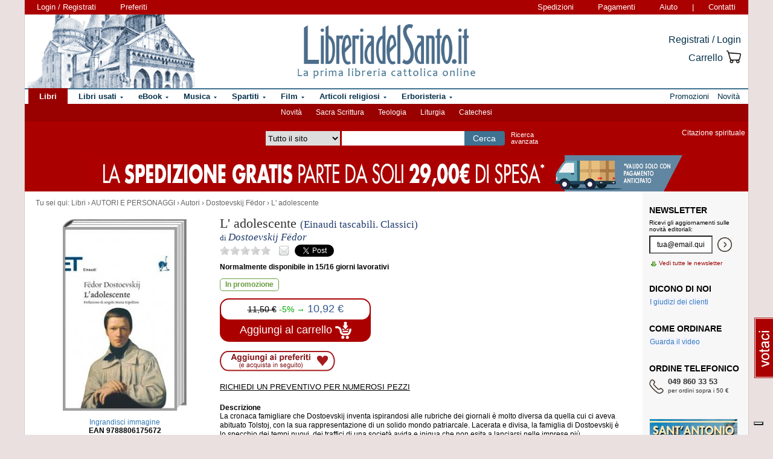

--- FILE ---
content_type: text/html; charset=Windows-1252
request_url: https://www.libreriadelsanto.it/libri/9788806175672/l-adolescente.html
body_size: 17542
content:

                







    
    
    





    







	





  
  
  
  
  

















  
  
  





  


<!DOCTYPE html>

<html xmlns="http://www.w3.org/1999/xhtml"
      xmlns:og="http://ogp.me/ns#"
      xmlns:fb="http://www.facebook.com/2008/fbml">
  <head profile="http://gmpg.org/xfn/11">
    <script type="text/javascript">
    
        var _iub = _iub || [];
        _iub.csConfiguration = {"siteId":3856388,"cookiePolicyId":73974858,"lang":"it","storage":{"useSiteId":true}};
    
    </script>
    <script type="text/javascript" src="https://cs.iubenda.com/autoblocking/3856388.js"></script>
    <script type="text/javascript" src="//cdn.iubenda.com/cs/gpp/stub.js"></script>
    <script type="text/javascript" src="//cdn.iubenda.com/cs/iubenda_cs.js" charset="UTF-8" async></script>
    <meta http-equiv="Content-Type" content="text/html; charset=iso-8859-1" />
    <meta http-equiv="X-UA-Compatible" content="IE=edge" />
    <title>L' adolescente libro, Dostoevskij Fëdor, Einaudi, 2005, Dostoevskij Fëdor -  LibreriadelSanto.it</title>
    <meta name="keywords" content="L' adolescente - Dostoevskij Fëdor, Dostoevskij Fëdor, Autori, AUTORI E PERSONAGGI, L' adolescente, libro di Dostoevskij Fëdor" />
    <meta name="description" content=" Libro di Dostoevskij Fëdor, L' adolescente, dell'editore Einaudi, collana Einaudi tascabili. Classici. Percorso di lettura del libro: AUTORI E PERSONAGGI, Autori, Dostoevskij Fëdor. " />

          <meta name="viewport" content="width=device-width, initial-scale=1">
      <meta name="theme-color" content="#660000">
    
        <meta property="og:title" content="L' adolescente" />
    <meta property="og:site_name" content="LibreriadelSanto.it" />
    <meta property="og:image" content="https://img.libreriadelsanto.it/books/7/78oljRl4hBkA-mb.jpg" /><meta property="og:image" content="https://www.libreriadelsanto.it/f20e/images/general/facebook_logo.jpg" />
    <meta property="og:description" content=" Libro di Dostoevskij Fëdor, L' adolescente, dell'editore Einaudi, collana Einaudi tascabili. Classici. Percorso di lettura del libro: AUTORI E PERSONAGGI, Autori, Dostoevskij Fëdor. " />
    <meta property="og:type" content="book" />
    <meta property="og:isbn" content="9788806175672" />

    <meta property="fb:app_id" content="282700595474938" />

                <meta name="robots" content="INDEX,FOLLOW" />
                <link rel="canonical" href="https://www.libreriadelsanto.it/libri/9788806175672/l-adolescente.html" />
            <link rel="stylesheet" type="text/css" href="/f20e/layout/base-resp-ag.css?1767599164" media="screen" />
    <!--[if gte IE 8]><link rel="stylesheet" type="text/css" href="/f20e/layout/style-ie8-resp-ag.css?1767599163" media="screen" /><![endif]-->
    <link rel="stylesheet" type="text/css" href="/f20e/layout/slick159-resp-ag.css?1767599167" media="all" />
    <link rel="stylesheet" type="text/css" href="/f20e/layout/venobox-resp-ag.css?1767599168" media="screen" />
    <link rel="stylesheet" type="text/css" href="/f20e/layout/product-resp-ag.css?1767599168" media="screen" />
    <script type="text/javascript" src="/f20e/javascript/libs/jquery-1.7.2.min.js?1417624171"></script><script type="text/javascript"> window.jq132 = $;</script>
    <script type="text/javascript" src="/f20e/javascript/base.no_jq-ag.js?1767599164"></script>
    <script type="text/javascript" src="/f20e/javascript/slick-ag.js?1767599167"></script>
    <script type="text/javascript" src="/f20e/javascript/venobox-ag.js?1767599168"></script>
    <script type="text/javascript" src="/f20e/javascript/jquery.hammer-ag.js?1767599168"></script>
    <script type="text/javascript" src="/f20e/javascript/product-related-ag.js?1767599168"></script>
    <script type="text/javascript" src="/f20e/javascript/fontsmoothie.min.js?1470143954"></script>
    <script type="text/javascript">
    <!--
    var theme_url = '/f20e/';
    var json_ws_url = '/';
  
	if (typeof(soundManager) != 'undefined') {
		soundManager.debugMode = false; // disable or enable debug output
		soundManager.url = '/{#tag#}/javascript/libs/soundmanager/';
	}
	
    
    // -->
    </script>
<script type="text/javascript">
	var responsive_screen_xs = 480;
	var responsive_screen_sm = 768;
	var responsive_screen_md = 980;
	var responsive_screen_lg = 1200;

	var data_consent_token_newsletter = 'b87f10b85a8f31a14899e465f43de29c1798f303';
	var data_consent_token_dailyquote = '42829cabeae121b590c20f43a3d45984252db07b';
</script>
          <!-- Google tag (gtag.js) --> 
      <script async src="https://www.googletagmanager.com/gtag/js?id=G-QRY9XN9RXL"></script>
      <script>
              window.dataLayer = window.dataLayer || []; 
              function gtag(){dataLayer.push(arguments);} 
              gtag('js', new Date()); 
              gtag('config', 'G-QRY9XN9RXL');
      
      </script>
      <!-- End Google tag (gtag.js) --> 
    
    <!-- Google Tag Manager -->
    <script>

    (function(w,d,s,l,i){w[l]=w[l]||[];w[l].push({'gtm.start':
    new Date().getTime(),event:'gtm.js'});var f=d.getElementsByTagName(s)[0],
    j=d.createElement(s),dl=l!='dataLayer'?'&l='+l:'';j.async=true;j.src=
    'https://www.googletagmanager.com/gtm.js?id='+i+dl;f.parentNode.insertBefore(j,f);
    })(window,document,'script','dataLayer','GTM-PLFTFZ58');

    </script>
    <!-- End Google Tag Manager -->

    </head>
    <body class="noJS libro  ">
    <!-- Google Tag Manager (noscript) -->
    <noscript>
        <iframe src="https://www.googletagmanager.com/ns.html?id=GTM-PLFTFZ58"
                height="0" width="0" style="display:none;visibility:hidden"></iframe>
    </noscript>
    <!-- End Google Tag Manager (noscript) -->
        
  <div id="container" class="container-fluid">
	<span class="partial_jq_load" rel="load:/partials/header_pieces.html"></span>
	<span class="partial_jq_load" rel="load:/partials/header_cart_recap.html"></span>
                
      
          <div id="header" style="background-image:url(https://img.libreriadelsanto.it/banners/x/png_xj212mQewWuR_s4);">
      <a id="header-background-link" href="/assistenza/chi-siamo.html" title="Chi siamo" style="left:0;width:284px">
</a>
      
   <div id="topNav">
      <div id="userDetails"><form method="get" action="/login.html" class="form_as_link login"><input type="hidden" name="xref" value="/libri/9788806175672/l-adolescente.html" /><input type="hidden" name="xchk" value="1f06feebca" /><button type="submit">Login / Registrati</button></form><form method="get" action="/wishlist.html" class="form_as_link wishlist visible-sm-inline visible-md-inline visible-lg-inline"><button type="submit">Preferiti</button></form></div><span id="pages"><a class="shipping visible-md-inline visible-lg-inline" href="/assistenza/faq-spedizioni.html" rel="nofollow">Spedizioni</a><a class="payment visible-md-inline visible-lg-inline" href="/assistenza/faq-pagamenti.html" rel="nofollow">Pagamenti</a><a class="help" href="/assistenza/" rel="nofollow">Aiuto</a><span class="visible-sm-inline visible-md-inline visible-lg-inline"> | </span><a class="contacts visible-sm-inline visible-md-inline visible-lg-inline" href="/assistenza/contatti.html" rel="nofollow">Contatti</a></span>
    </div>

<div id="topRightLinks"> <form method="get" action="/login.html" class="form_as_link login"><input type="hidden" name="xref" value="/libri/9788806175672/l-adolescente.html" /><input type="hidden" name="xchk" value="1f06feebca" /><button type="submit">Registrati / Login</button></form><form method="get" action="/cart.html" class="form_as_link cart"><button type="submit"><span>Carrello</span><span class="lds-icon lds-icon-32-2 lds-icon-cart"></span><span class="lds-icon lds-icon-24-1 lds-icon-cart"></span><br /><span class="recap"></span></button></form></div>
      
      <div id="logo-wrap">
        <a id="logo" href="/" title="LibreriadelSanto.it - Home Page">
          <img src="/f20e/images/general/whdr_logo.png?20190201" alt="Libreria religiosa" />
        </a>
      </div>
     <pre>
      </pre>
    </div>       <div id="topContainer">

                <div id="subMenu">
  <a href="/libri/novita1.html" >Novità</a> 
  <a href="/reparti/libri/sacra-scrittura/488.html" >Sacra Scrittura</a> 
  <a href="/reparti/libri/teologia/83.html" >Teologia</a> 
  <a href="/reparti/libri/liturgia/144.html" >Liturgia</a> 
  <a href="/reparti/libri/catechesi/515.html" >Catechesi</a> 
</div>
    
    <div id="topBar">
      <div class="topBarContainer">
        <button class="menu-button" data-toggle="collapse" data-target="#topTab">
          <span class="sr-only">Attiva/disattiva navigazione</span>
          <span class="first"></span>
          <span class="second"></span>
          <span class="third"></span>
        </button>
	      <div id="liturgia">
				  <div class="top_bar_wrap_center">
					<!-- caricato via JS -->
				  </div>
	      </div>

	      <div class="search-box">
		      <form class="search" action="/dosearch.php" method="get">
            <fieldset class="search">
                <select id="select_typology_top" NAME="typology" class="visible-md-inline-block visible-lg-inline-block">
                    <option  VALUE="all">Tutto il sito</option>
                    <option  VALUE="libri">Libri</option>
                    <option  VALUE="ebook">E-book</option>
                    <option  VALUE="dvd">Dvd</option>
                    <option  VALUE="cd">Cd</option>
                    <option  VALUE="spartiti">Spartiti</option>
                    <option  VALUE="varie">Articoli religiosi</option>
                    <option  VALUE="santo">Erboristeria</option>
                </select>
                <span class="input_text_top_wrapper">
                  <input id="input_text_top" type="text" name="text" maxlength="100" value="" />
                </span>
                <input type="hidden" name="order" value="0" />
                <button type="submit">Cerca</button>
                <a id="avanzata" class="visible-sm visible-md-inline-block visible-lg-inline-block" href="/search">Ricerca<br class="visible-md visible-lg"><span class="hidden-md"> </span>avanzata</a>
            </fieldset>
		      </form>
	      </div>

	      <div id="sirFeed">
				  <div class="top_bar_wrap_center">
					<strong>Citazione spirituale</strong><br />
					<p class="frasegiorno">
						<a id="phrase_of_the_day" href="/frasegiorno.html"><!-- caricato via JS --></a>
					</p>
					</div>
	      </div>
	    </div>
    </div>

    <div id="topTab" class="collapse">
      <strong>Tipologie di prodotti:</strong>
      
<ul id="products">
    <li class="i1 topTab libri active dropdownContainer topLI">
<span class="like_h2">
    <span class="glyphicon glyphicon-chevron-right"></span>
            <a href="/reparti/libri/1671.html" title="Libri religiosi" class="topTabLabel libri">
            <span>Libri</span>
        </a>
    </span>
<div class="dropdown dd3col tabDropdown" id="dropdown-1671"></div>
</li>     <li class="i2 topTab libri_used  dropdownContainer topLI">
<span class="like_h2">
    <span class="glyphicon glyphicon-chevron-right"></span>
            <a href="/usati/libri/1671.html" title="Libri usati" class="topTabLabel libri_used"><span>Libri usati</span></a>
    </span>
<div class="dropdown dd3col tabDropdown" id="dropdown-1671-used"></div>
</li>         <li class="i3 topTab ebook  dropdownContainer topLI">
<span class="like_h2">
    <span class="glyphicon glyphicon-chevron-right"></span>
            <a href="/reparti/ebook/4097.html" title="eBook" class="topTabLabel ebook">
            <span>eBook</span>
        </a>
    </span>
<div class="dropdown dd3col tabDropdown" id="dropdown-4097"></div>
</li>  	 <li class="i4 topTab musica  dropdownContainer topLI">
<span class="like_h2">
    <span class="glyphicon glyphicon-chevron-right"></span>
            <a href="/reparti/musica-sacra/816.html" title="Musica sacra" class="topTabLabel musica">
            <span>Musica</span>
        </a>
    </span>
<div class="dropdown dd3col tabDropdown" id="dropdown-816"></div>
</li>     <li class="i5 topTab spartiti  dropdownContainer topLI">
<span class="like_h2">
    <span class="glyphicon glyphicon-chevron-right"></span>
            <a href="/reparti/spartiti-musicali/1640.html" title="Spartiti" class="topTabLabel spartiti">
            <span>Spartiti</span>
        </a>
    </span>
<div class="dropdown dd3col tabDropdown" id="dropdown-1640"></div>
</li>     <li class="i6 topTab dvd  dropdownContainer topLI">
<span class="like_h2">
    <span class="glyphicon glyphicon-chevron-right"></span>
            <a href="/reparti/dvd/1602.html" title="Film religiosi" class="topTabLabel dvd">
            <span>Film</span>
        </a>
    </span>
<div class="dropdown dd2col tabDropdown" id="dropdown-1602"></div>
</li>     <li class="i7 topTab articoli_religiosi  dropdownContainer topLI">
<span class="like_h2">
    <span class="glyphicon glyphicon-chevron-right"></span>
            <a href="/reparti/articoli-religiosi/940.html" title="Articoli religiosi" class="topTabLabel articoli_religiosi">
            <span>Articoli religiosi</span>
        </a>
    </span>
<div class="dropdown dd2col tabDropdown" id="dropdown-940"></div>
</li>     <li class="i8 topTab saint  dropdownContainer topLI">
<span class="like_h2">
    <span class="glyphicon glyphicon-chevron-right"></span>
            <a href="/reparti/herborarium-del-santo/3572.html" title="Erboristeria del Santo" class="topTabLabel saint">
            <span>Erboristeria</span>
        </a>
    </span>
<div class="dropdown dd2col tabDropdown" id="dropdown-3572"></div>
</li>	</ul>
<span class="partial_jq_load" rel="load:/partials/tabs.html?categories=1671::Libri,,1671::Libri::used,,4097::eBook,,816::Musica,,1640::Spartiti,,1602::Film,,940::Articoli religiosi,,3572::Erboristeria"></span>

     <strong>Altro:</strong>
      <ul id="other">
        <li class="topTab promozioni ">
          <span class="like_h2">
            <span class="glyphicon glyphicon-chevron-right"></span>
            <a href="/promozioni.html" class="topTabLabel" title="Promozioni in corso"><span>Promozioni</span></a>
          </span>
        </li>
        <li class="topTab novita ">
          <span class="like_h2">
            <span class="glyphicon glyphicon-chevron-right"></span>
            <a href="/libri/novita1.html" class="topTabLabel" title="Libri Novita"><span>Novit&agrave;</span></a>
          </span>
        </li>
                      	      </ul>
    </div>

                    <div class="topBarBannerContainer doubleTopBarBanner" style="background-color:#ab0000">
<a href="" title="">
<img src="https://img.libreriadelsanto.it/banners/z/jpg_zB7FuFWGlnJ6_s4" alt="" align="center" title="" /></a></div>
    
        </div>   
    <div id="main">
      <div id="wrapper">
        <div id="content" class="onlyright">
        
<div id="youarehere" xmlns:v="http://rdf.data-vocabulary.org/#"><span class="label">Tu sei qui: </span><span typeof="v:Breadcrumb"><a href="/reparti/libri/1671.html" rel="v:url" property="v:title">Libri</a> &rsaquo; </span><span typeof="v:Breadcrumb"><a href="/reparti/libri/autori-e-personaggi/1121.html" rel="v:url" property="v:title">AUTORI E PERSONAGGI</a> &rsaquo; </span><span typeof="v:Breadcrumb"><a href="/reparti/libri/autori-e-personaggi/autori/423.html" rel="v:url" property="v:title">Autori</a> &rsaquo; </span><span typeof="v:Breadcrumb"><a href="/reparti/libri/autori-e-personaggi/autori/dostoevskij-fedor/3654.html" rel="v:url" property="v:title">Dostoevskij F&euml;dor</a> &rsaquo; </span><span typeof="v:Breadcrumb"><a href="/libri/9788806175672/l-adolescente.html" rel="v:url" property="v:title">L' adolescente</a></span></div>
<a name="contentStart"></a>

<div itemscope itemtype="http://schema.org/Book">
<div id="product-block" >

<div id="product-header" >
  <div id="titleBox">
  	<meta itemprop="name" content="L&#039; adolescente" />
    <h1 id="bookTitle">
      
      L&#039; adolescente

				</h1>
					                    <span class="like_h3">
                <span class="collana">(Einaudi tascabili. Classici)</span>
                              </span>
            <div class="authors">
      di <h2>Dostoevskij Fëdor</h2>
    </div>
            	 </div>
<div class="head-tools">
<div class="ratingBox">
						<span class="star star_off"></span>
								<span class="star star_off"></span>
								<span class="star star_off"></span>
								<span class="star star_off"></span>
								<span class="star star_off"></span>
				<span class="comments-reviews">&nbsp;</span>
</div>
        <span class="social">
        <span class="email" title="/#9788806175672"></span>
        <span class="twitter"><a href="https://twitter.com/share" data-url="https://https://www.libreriadelsanto.it/libri/9788806175672/l-adolescente.html" data-text="L' adolescente su LibreriadelSanto.it -" class="twitter-share-button">Tweet</a></span>
                    <span class="facebook"><fb:like href="https://www.libreriadelsanto.it/libri/9788806175672/l-adolescente.html" send="false" layout="button_count" width="50" show_faces="false" font=""></fb:like></span>
        </span></div>
<div>
  <p class="copie_vendute" style="font-size:16px; color:green;" id="9788806175672"></p>
  <p class="richieste_reminder" style="font-size:16px; color:green;" id="9788806175672"></p>
</div>
<div class="admin_prodotto" id="9788806175672"></div>
<hr />
</div>

<div id="cover">
	<div id="imageBook" >
				  			  <a href="https://img.libreriadelsanto.it/books/7/78oljRl4hBkA">
		  
		  		  <div class="frame frame-mb">
	<img src="https://img.libreriadelsanto.it/books/7/78oljRl4hBkA-mb.jpg" alt="Copertina di 'L&#039; adolescente'" id="coverBig" />			  <span class="frame-bottom"></span>
		  <span class="frame-left"></span>
		  <span class="frame-top"></span>
		  <span class="frame-right"></span>
		  <span class="frame-corner"></span>
     </div>
	

		  			    <span class="zoom-text">
			      Ingrandisci immagine
			    </span>
			  </a>
		  		 		<div id="gallery" class="hidden">
			<table>
				<tr>
							<td class="active main-img"><div><a data-gall="Immagini" href="https://img.libreriadelsanto.it/books/7/78oljRl4hBkA"><img src="https://img.libreriadelsanto.it/books/7/78oljRl4hBkA-mb.jpg" /></a></div></td>
										</tr>
			</table>
	   </div>

		<div id="previewlib">
			<script type="text/javascript" src="https://books.google.com/books/previewlib.js"></script>
	        
	        <br />
	        <script type="text/javascript">
	          GBS_setViewerOptions({'showLinkChrome': false});
	          GBS_setLanguage('it');
	          GBS_insertPreviewButtonPopup('ISBN:9788806175672');
	        </script>
	        
		</div>

	</div>

	<p style="text-align: center;"><strong>EAN 9788806175672</strong></p>
</div>

<div id="product-column"  >
	<div id="product-availability">
  		<strong class="availability">Normalmente disponibile in 15/16 giorni lavorativi
</strong>

   			</div>
<div id="bookPrice">
    <span>
<div itemprop="availability"><span class="offerta promo"><span class="message">In promozione</span></span></div><form action="/cart.html?add,9788806175672,58,6&amp;xref=" class="form_as_link" itemprop="offers" itemscope itemtype="http://schema.org/Offer"><meta itemprop="priceCurrency" content="EUR" /><input type="hidden" name="action_form" value="add,9788806175672,58,6" /><input type="hidden" name="xref" value="/libri/9788806175672/l-adolescente.html" /><input type="hidden" name="xchk" value="1f06feebca" /><button type="submit"><span class="priceBlock"><span class="priceBlockWrapper"><span class="oldPrice">11,50&nbsp;&euro;</span><span class="discount">-5%&nbsp;&rarr;</span><meta itemprop="price" content="10.92" /><span class="price">10,92 &euro;</span></span></span><br /><span class="addToCart"><span class="text">Aggiungi al carrello <img src="/f20e/images/general/cart-add-white.png" /></span></span></button></form>
</span>
</div>
<div>
<form method="get" action="/wishlist.html" id="desiderataBtn" class="form_as_link wishlist_add" rel="9788806175672">
	<input type="hidden" name="add" value="9788806175672" />
	<button type="submit"><span class="hidden">Aggiungi ai preferiti</span></button>
</form>
</div>

<div id="availability">
				<div class="estimate"><form action="/libri/9788806175672/l-adolescente.html#9788806175672,&xref=" class="estimateBtn form_as_link"><small><button type="submit">Richiedi un preventivo per numerosi pezzi</button></small></form></div>
		</div>


<div id="bookDescription" class="expandableDescription">
	
		          <strong class="label">Descrizione</strong>
      	<div class="expandableDescriptionContainer normalLinks">
    <div class="expandableDescriptionBox" itemprop="description">
                        <p>
                La cronaca famigliare che Dostoevskij inventa ispirandosi alle rubriche dei giornali è molto diversa da quella cui ci aveva abituato Tolstoj, con la sua rappresentazione di un solido mondo patriarcale. Lacerata e divisa, la famiglia di Dostoevskij è lo specchio dei tempi nuovi, dei traffici di una società avida e iniqua che non esita a lanciarsi nelle imprese più spregiudicate, a perdersi in tormentosi conflitti con i demoni che la agitano. Confessione autobiografica di un giovane ventenne, "L'adolescente" snoda una sequenza vertiginosa di fatti, un turbine di avvenimenti incalzanti. Figlio naturale di un proprietario terriero, Arkadij coltiva sogni di potere e rivincita, ma non riuscirà a sottrarsi al giro di ricatti e intrighi.
                  </p>
                  </div>

          <div class="continueDescription">
                <span class="continue" href="#expanded">Continua</span>
      </div>
    	</div>
	
	
</div>

<div>
	  
	  <div id="commands">
        <form method="get" action="/libri/9788806175672/l-adolescente.html#9788806175672" id="segnalaBtn" class="form_as_link smallBtn">
      <button type="submit"><span>Consiglia ad un amico</span></button>
    </form>
        <form method="get" action="/commenti/nuovo.html" id="commentaBtn" class="form_as_link smallBtn commentaBtn">
      <input type="hidden" name="ean" value="9788806175672" />
      <button type="submit"><span>Scrivi un commento</span></button>
    </form>
      </div>
</div>

</div> </div> 
<div id="bluerec_recommender_product" class="bluerec_recommender_pending">
  <div class="titleSection">
  <span class="like_h3">CHI HA ACQUISTATO QUESTO PRODOTTO HA SCELTO ANCHE</span>
</div>
<ul class="correlati" data-carousel="false">
</ul>

</div>

<div class="titleSection">
     <span class="like_h3">DETTAGLI DI <small>&laquo;L&#039; adolescente&raquo;</small></span>
</div>
<div class="specificCont">
<div id="bookDetails">
  <span class="book-detail">
    <strong>Tipo</strong>
    <span>Libro</span>
  </span>
  <span class="book-detail">
    <strong>Titolo</strong>
    <span><span itemprop="name">L&#039; adolescente</span> </span>
  </span>
      <span class="book-detail">
      <strong>Autore</strong>
      <span>
        <span itemscope itemprop="author" itemtype="http://schema.org/Person">
          <a href="/libri_di/autore/Dostoevskij_F%EBdor/page1.html" itemprop="url"><span itemprop="name">Dostoevskij Fëdor</span></a>
        </span>
      </span>
    </span>
        <span class="book-detail">
    <strong>Editore</strong>
    <span><a href="/libri_di/editore/Einaudi/page1.html">Einaudi</a></span>
  </span>
  <span class="book-detail">
    <strong>EAN</strong>
    <span itemprop="isbn">9788806175672</span>
  </span>
        <span class="book-detail">
      <strong>Data</strong>
      <span>2005</span>
    </span>
            <span class="book-detail">
      <strong>Collana</strong>
      <span><a href="/libri_di/editore/Einaudi/Einaudi_tascabili._Classici/page1.html">Einaudi tascabili. Classici</a></span>
    </span>
  </div>
</div>







<div class="titleSection">
   <span class="like_h3" id="comments">COMMENTI DEI LETTORI A <small>&laquo;L&#039; adolescente&raquo;</small></span>
</div>
<div class="specificCont comments">
		Non ci sono commenti per questo volume.

		<div class="normalLinks">
			<span class="like_h2"><a title="Regolamento completo" href="/assistenza/promozione-commenti.html">Lascia un tuo commento sui libri e gli altri prodotti in vendita e guadagna!</a></span>
		</div>

		<br />
          <form method="get" action="/commenti/nuovo.html" class="form_as_link smallBtn commentaBtn">
	   	<input type="hidden" name="ean" value="9788806175672" />
	    	<button type="submit"><span>Scrivi un commento</span></button>
	   </form>
    </div>








<div class="titleSection">
     <span class="like_h3">LIBRI AFFINI A <small>&laquo;L&#039; adolescente&raquo;</small></span>
</div>
<ul class="correlati">
	    	<li class="correlation">
  <div>
    <div class="image">
      <div>
	      <a class="img" href="/libri/9788807905063/il-villaggio-di-stepancikovo-e-i-suoi-abitanti.html?utm_source=internal&utm_medium=link&utm_campaign=related_products&utm_content=category" title="Il villaggio di Stepàncikovo e i suoi abitanti - Fëdor Dostoevskij">
		      <img src="https://img.libreriadelsanto.it/books/1/11bn3azUINeE_s4-m.jpg" alt="Il villaggio di Stepàncikovo e i suoi abitanti - Fëdor Dostoevskij" />
	      </a>
	    </div>
	  </div>
	  <div class="details">
	    <div>
        <a href="/libri/9788807905063/il-villaggio-di-stepancikovo-e-i-suoi-abitanti.html?utm_source=internal&utm_medium=link&utm_campaign=related_products&utm_content=category" title="Il villaggio di Stepàncikovo e i suoi abitanti">Il villaggio di Stepàncikovo e i...</a>
      </div>
        	              <div>di <a href="/libri_di/autore/F%EBdor_Dostoevskij/page1.html" title="Fëdor Dostoevskij">Fëdor Dostoevskij</a></div>
   	                <div class="price" itemprop="offers" itemscope itemtype="http://schema.org/Offer">
        <meta itemprop="priceCurrency" content="EUR" />
                  <del>13,00 &euro;</del> &rarr;
                <meta itemprop="price" content="12.35" />
        <strong>12,35 &euro;</strong>
      </div>
    </div>
  </div>
</li>	    	<li class="correlation">
  <div>
    <div class="image">
      <div>
	      <a class="img" href="/libri/9788818040661/il-sogno-dello-zio-ediz-integrale.html?utm_source=internal&utm_medium=link&utm_campaign=related_products&utm_content=category" title="Il sogno dello zio. Ediz. integrale - Fëdor Dostoevskij">
		      <img src="https://img.libreriadelsanto.it/books/k/KwggEwzUbMAz_s4-m.jpg" alt="Il sogno dello zio. Ediz. integrale - Fëdor Dostoevskij" />
	      </a>
	    </div>
	  </div>
	  <div class="details">
	    <div>
        <a href="/libri/9788818040661/il-sogno-dello-zio-ediz-integrale.html?utm_source=internal&utm_medium=link&utm_campaign=related_products&utm_content=category" title="Il sogno dello zio. Ediz. integrale">Il sogno dello zio. Ediz. integrale</a>
      </div>
        	              <div>di <a href="/libri_di/autore/F%EBdor_Dostoevskij/page1.html" title="Fëdor Dostoevskij">Fëdor Dostoevskij</a></div>
   	                <div class="price" itemprop="offers" itemscope itemtype="http://schema.org/Offer">
        <meta itemprop="priceCurrency" content="EUR" />
                  <del>10,00 &euro;</del> &rarr;
                <meta itemprop="price" content="9.50" />
        <strong>9,50 &euro;</strong>
      </div>
    </div>
  </div>
</li>	    	<li class="correlation">
  <div>
    <div class="image">
      <div>
	      <a class="img" href="/libri/9788806260477/i-demoni.html?utm_source=internal&utm_medium=link&utm_campaign=related_products&utm_content=category" title="I demoni - Fëdor Dostoevskij">
		      <img src="https://img.libreriadelsanto.it/books/u/uDsI1k6lZKgD_s4-m.jpg" alt="I demoni - Fëdor Dostoevskij" />
	      </a>
	    </div>
	  </div>
	  <div class="details">
	    <div>
        <a href="/libri/9788806260477/i-demoni.html?utm_source=internal&utm_medium=link&utm_campaign=related_products&utm_content=category" title="I demoni">I demoni</a>
      </div>
        	              <div>di <a href="/libri_di/autore/F%EBdor_Dostoevskij/page1.html" title="Fëdor Dostoevskij">Fëdor Dostoevskij</a></div>
   	                <div class="price" itemprop="offers" itemscope itemtype="http://schema.org/Offer">
        <meta itemprop="priceCurrency" content="EUR" />
                  <del>28,00 &euro;</del> &rarr;
                <meta itemprop="price" content="26.60" />
        <strong>26,60 &euro;</strong>
      </div>
    </div>
  </div>
</li>	    	<li class="correlation">
  <div>
    <div class="image">
      <div>
	      <a class="img" href="/libri/9788893722353/perche-leggere-dostoevskij.html?utm_source=internal&utm_medium=link&utm_campaign=related_products&utm_content=category" title="Perché leggere Dostoevskij - Antonio Schlatter Navarro">
		      <img src="https://img.libreriadelsanto.it/books/g/GHHRt3YenaT0_s4-m.jpg" alt="Perché leggere Dostoevskij - Antonio Schlatter Navarro" />
	      </a>
	    </div>
	  </div>
	  <div class="details">
	    <div>
        <a href="/libri/9788893722353/perche-leggere-dostoevskij.html?utm_source=internal&utm_medium=link&utm_campaign=related_products&utm_content=category" title="Perché leggere Dostoevskij">Perché leggere Dostoevskij</a>
      </div>
        	              <div>di <a href="/libri_di/autore/Antonio_Schlatter_Navarro/page1.html" title="Antonio Schlatter Navarro">Antonio Schlatter Navarro</a></div>
   	                <div class="price" itemprop="offers" itemscope itemtype="http://schema.org/Offer">
        <meta itemprop="priceCurrency" content="EUR" />
                  <del>15,90 &euro;</del> &rarr;
                <meta itemprop="price" content="15.10" />
        <strong>15,10 &euro;</strong>
      </div>
    </div>
  </div>
</li>	    	<li class="correlation">
  <div>
    <div class="image">
      <div>
	      <a class="img" href="/libri/9788811013822/umiliati-e-offesi.html?utm_source=internal&utm_medium=link&utm_campaign=related_products&utm_content=category" title="Umiliati e offesi - Fëdor Dostoevskij">
		      <img src="https://img.libreriadelsanto.it/books/g/GhTwvqANt62K_s4-m.jpg" alt="Umiliati e offesi - Fëdor Dostoevskij" />
	      </a>
	    </div>
	  </div>
	  <div class="details">
	    <div>
        <a href="/libri/9788811013822/umiliati-e-offesi.html?utm_source=internal&utm_medium=link&utm_campaign=related_products&utm_content=category" title="Umiliati e offesi">Umiliati e offesi</a>
      </div>
        	              <div>di <a href="/libri_di/autore/F%EBdor_Dostoevskij/page1.html" title="Fëdor Dostoevskij">Fëdor Dostoevskij</a></div>
   	                <div class="price" itemprop="offers" itemscope itemtype="http://schema.org/Offer">
        <meta itemprop="priceCurrency" content="EUR" />
                  <del>15,00 &euro;</del> &rarr;
                <meta itemprop="price" content="14.25" />
        <strong>14,25 &euro;</strong>
      </div>
    </div>
  </div>
</li>	    	<li class="correlation">
  <div>
    <div class="image">
      <div>
	      <a class="img" href="/libri/9788836820849/una-brutta-storia.html?utm_source=internal&utm_medium=link&utm_campaign=related_products&utm_content=category" title="Una brutta storia - Fëdor Dostoevskij">
		      <img src="https://img.libreriadelsanto.it/books/r/rM4oxLzOjz8S_s4-m.jpg" alt="Una brutta storia - Fëdor Dostoevskij" />
	      </a>
	    </div>
	  </div>
	  <div class="details">
	    <div>
        <a href="/libri/9788836820849/una-brutta-storia.html?utm_source=internal&utm_medium=link&utm_campaign=related_products&utm_content=category" title="Una brutta storia">Una brutta storia</a>
      </div>
        	              <div>di <a href="/libri_di/autore/F%EBdor_Dostoevskij/page1.html" title="Fëdor Dostoevskij">Fëdor Dostoevskij</a></div>
   	                <div class="price" itemprop="offers" itemscope itemtype="http://schema.org/Offer">
        <meta itemprop="priceCurrency" content="EUR" />
                  <del>10,00 &euro;</del> &rarr;
                <meta itemprop="price" content="9.50" />
        <strong>9,50 &euro;</strong>
      </div>
    </div>
  </div>
</li>	    	<li class="correlation">
  <div>
    <div class="image">
      <div>
	      <a class="img" href="/libri/9788807898587/il-coccodrillo.html?utm_source=internal&utm_medium=link&utm_campaign=related_products&utm_content=category" title="Il coccodrillo - Fëdor Dostoevskij">
		      <img src="https://img.libreriadelsanto.it/books/x/xx1hleMNsQ7s_s4-m.jpg" alt="Il coccodrillo - Fëdor Dostoevskij" />
	      </a>
	    </div>
	  </div>
	  <div class="details">
	    <div>
        <a href="/libri/9788807898587/il-coccodrillo.html?utm_source=internal&utm_medium=link&utm_campaign=related_products&utm_content=category" title="Il coccodrillo">Il coccodrillo</a>
      </div>
        	              <div>di <a href="/libri_di/autore/F%EBdor_Dostoevskij/page1.html" title="Fëdor Dostoevskij">Fëdor Dostoevskij</a></div>
   	                <div class="price" itemprop="offers" itemscope itemtype="http://schema.org/Offer">
        <meta itemprop="priceCurrency" content="EUR" />
                  <del>9,00 &euro;</del> &rarr;
                <meta itemprop="price" content="8.55" />
        <strong>8,55 &euro;</strong>
      </div>
    </div>
  </div>
</li>	</ul>



<div class="titleSection">
     <span class="like_h3">ALTRI SUGGERIMENTI</span>
</div>
<ul class="correlati">
		  <li class="correlation">
  <div>
    <div class="image">
      <div>
	      <a class="img" href="/libri/9788801029734/12-16-anni-animare-un-gruppo-in-catechesi-vol-2-ladolescente-e-la-fede-della-chiesa.html?utm_source=internal&utm_medium=link&utm_campaign=related_products&utm_content=auto" title="12-16 anni animare un gruppo in catechesi. Vol. 2: L&#039;adolescente e la fede della Chiesa - Lagarde Claude, Lagarde Jacqueline, Meneghini Riccardo">
		      <img src="https://img.libreriadelsanto.it/books/t/TwO2bKXK7Rrk-m.jpg" alt="12-16 anni animare un gruppo in catechesi. Vol. 2: L&#039;adolescente e la fede della Chiesa - Lagarde Claude, Lagarde Jacqueline, Meneghini Riccardo" />
	      </a>
	    </div>
	  </div>
	  <div class="details">
	    <div>
        <a href="/libri/9788801029734/12-16-anni-animare-un-gruppo-in-catechesi-vol-2-ladolescente-e-la-fede-della-chiesa.html?utm_source=internal&utm_medium=link&utm_campaign=related_products&utm_content=auto" title="12-16 anni animare un gruppo in catechesi. Vol. 2: L&#039;adolescente e la fede della Chiesa">12-16 anni animare un gruppo in...</a>
      </div>
        	              <div>di <a href="/libri_di/autore/Lagarde_Claude%2C_Lagarde_Jacqueline%2C_Meneghini_Riccardo/page1.html" title="Lagarde Claude, Lagarde Jacqueline, Meneghini Riccardo">Lagarde Claude, Lagarde Jacqueline, Meneghini Riccardo</a></div>
   	                <div class="price" itemprop="offers" itemscope itemtype="http://schema.org/Offer">
        <meta itemprop="priceCurrency" content="EUR" />
                <meta itemprop="price" content="14.00" />
        <strong>14,00 &euro;</strong>
      </div>
    </div>
  </div>
</li>		  <li class="correlation">
  <div>
    <div class="image">
      <div>
	      <a class="img" href="/libri/9788811368311/l-adolescente.html?utm_source=internal&utm_medium=link&utm_campaign=related_products&utm_content=auto" title="L&#039; adolescente - Dostoevskij Fëdor">
		      <img src="https://img.libreriadelsanto.it/books/h/HoCi0Hx3QaUW-m.jpg" alt="L&#039; adolescente - Dostoevskij Fëdor" />
	      </a>
	    </div>
	  </div>
	  <div class="details">
	    <div>
        <a href="/libri/9788811368311/l-adolescente.html?utm_source=internal&utm_medium=link&utm_campaign=related_products&utm_content=auto" title="L&#039; adolescente">L&#039; adolescente</a>
      </div>
        	              <div>di <a href="/libri_di/autore/Dostoevskij_F%EBdor/page1.html" title="Dostoevskij Fëdor">Dostoevskij Fëdor</a></div>
   	                <div class="price" itemprop="offers" itemscope itemtype="http://schema.org/Offer">
        <meta itemprop="priceCurrency" content="EUR" />
                  <del>11,50 &euro;</del> &rarr;
                <meta itemprop="price" content="10.92" />
        <strong>10,92 &euro;</strong>
      </div>
    </div>
  </div>
</li>		  <li class="correlation">
  <div>
    <div class="image">
      <div>
	      <a class="img" href="/libri/9788861530805/ke-kasino-labc-delladolescente.html?utm_source=internal&utm_medium=link&utm_campaign=related_products&utm_content=auto" title="Ke kasino! L&#039;ABC dell&#039;adolescente - Arborini Silvia">
		      <img src="https://img.libreriadelsanto.it/books/t/TeQAuz7qImeF-m.jpg" alt="Ke kasino! L&#039;ABC dell&#039;adolescente - Arborini Silvia" />
	      </a>
	    </div>
	  </div>
	  <div class="details">
	    <div>
        <a href="/libri/9788861530805/ke-kasino-labc-delladolescente.html?utm_source=internal&utm_medium=link&utm_campaign=related_products&utm_content=auto" title="Ke kasino! L&#039;ABC dell&#039;adolescente">Ke kasino! L&#039;ABC dell&#039;adolescente</a>
      </div>
        	              <div>di <a href="/libri_di/autore/Arborini_Silvia/page1.html" title="Arborini Silvia">Arborini Silvia</a></div>
   	                <div class="price" itemprop="offers" itemscope itemtype="http://schema.org/Offer">
        <meta itemprop="priceCurrency" content="EUR" />
                  <del>14,00 &euro;</del> &rarr;
                <meta itemprop="price" content="13.30" />
        <strong>13,30 &euro;</strong>
      </div>
    </div>
  </div>
</li>		  <li class="correlation">
  <div>
    <div class="image">
      <div>
	      <a class="img" href="/ebook/9788811135401/i-capolavori-ladolescente-delitto-e-castigo-i-demoni-i-fratelli-karamazov-il-giocatore.html?utm_source=internal&utm_medium=link&utm_campaign=related_products&utm_content=auto" title="I capolavori (L&#039;adolescente - Delitto e castigo - I demoni - I fratelli Karamazov - Il giocatore - L&#039;idiota - Memorie dal sottosuolo - Le notti bianche - Racconti - Il sosia - Umiliati e offesi) - Fëdor Michajlovi? Dostoevskij">
		      <img src="https://img.libreriadelsanto.it/books/g/GHusJBbDCK7K_s4-m.jpg" alt="I capolavori (L&#039;adolescente - Delitto e castigo - I demoni - I fratelli Karamazov - Il giocatore - L&#039;idiota - Memorie dal sottosuolo - Le notti bianche - Racconti - Il sosia - Umiliati e offesi) - Fëdor Michajlovi? Dostoevskij" />
	      </a>
	    </div>
	  </div>
	  <div class="details">
	    <div>
        <a href="/ebook/9788811135401/i-capolavori-ladolescente-delitto-e-castigo-i-demoni-i-fratelli-karamazov-il-giocatore.html?utm_source=internal&utm_medium=link&utm_campaign=related_products&utm_content=auto" title="I capolavori (L&#039;adolescente - Delitto e castigo - I demoni - I fratelli Karamazov - Il giocatore - L&#039;idiota - Memorie dal sottosuolo - Le notti bianche - Racconti - Il sosia - Umiliati e offesi)">I capolavori (L&#039;adolescente -...</a>
      </div>
        	              <div>di <a href="/ebook_di/autore/F%EBdor_Michajlovi%3F_Dostoevskij/page1.html" title="Fëdor Michajlovi? Dostoevskij">Fëdor Michajlovi? Dostoevskij</a></div>
   	                <div class="price" itemprop="offers" itemscope itemtype="http://schema.org/Offer">
        <meta itemprop="priceCurrency" content="EUR" />
                <meta itemprop="price" content="9.99" />
        <strong>9,99 &euro;</strong>
      </div>
    </div>
  </div>
</li>		  <li class="correlation">
  <div>
    <div class="image">
      <div>
	      <a class="img" href="/ebook/9788891719621/la-consultazione-psicologica-con-ladolescente-il-modello-psicoanalitico-della-relazione.html?utm_source=internal&utm_medium=link&utm_campaign=related_products&utm_content=auto" title="La consultazione psicologica con l&#039;adolescente. Il modello psicoanalitico della relazione - Fabio Vanni">
		      <img src="https://img.libreriadelsanto.it/books/z/ZdIg5ldyIuIs_s4-m.jpg" alt="La consultazione psicologica con l&#039;adolescente. Il modello psicoanalitico della relazione - Fabio Vanni" />
	      </a>
	    </div>
	  </div>
	  <div class="details">
	    <div>
        <a href="/ebook/9788891719621/la-consultazione-psicologica-con-ladolescente-il-modello-psicoanalitico-della-relazione.html?utm_source=internal&utm_medium=link&utm_campaign=related_products&utm_content=auto" title="La consultazione psicologica con l&#039;adolescente. Il modello psicoanalitico della relazione">La consultazione psicologica con...</a>
      </div>
        	              <div>di <a href="/ebook_di/autore/Fabio_Vanni/page1.html" title="Fabio Vanni">Fabio Vanni</a></div>
   	                <div class="price" itemprop="offers" itemscope itemtype="http://schema.org/Offer">
        <meta itemprop="priceCurrency" content="EUR" />
                <meta itemprop="price" content="37.99" />
        <strong>37,99 &euro;</strong>
      </div>
    </div>
  </div>
</li>		  <li class="correlation">
  <div>
    <div class="image">
      <div>
	      <a class="img" href="/libri/9788861372986/educare-alle-regole-percorsi-per-lalunno-adolescente.html?utm_source=internal&utm_medium=link&utm_campaign=related_products&utm_content=auto" title="Educare alle regole. Percorsi per l&#039;alunno adolescente - Daffi Gianluca">
		      <img src="/f20e/images/general/nobookbig.gif" alt="Educare alle regole. Percorsi per l&#039;alunno adolescente - Daffi Gianluca" />
	      </a>
	    </div>
	  </div>
	  <div class="details">
	    <div>
        <a href="/libri/9788861372986/educare-alle-regole-percorsi-per-lalunno-adolescente.html?utm_source=internal&utm_medium=link&utm_campaign=related_products&utm_content=auto" title="Educare alle regole. Percorsi per l&#039;alunno adolescente">Educare alle regole. Percorsi...</a>
      </div>
        	              <div>di <a href="/libri_di/autore/Daffi_Gianluca/page1.html" title="Daffi Gianluca">Daffi Gianluca</a></div>
   	                <div class="price" itemprop="offers" itemscope itemtype="http://schema.org/Offer">
        <meta itemprop="priceCurrency" content="EUR" />
                <meta itemprop="price" content="19.00" />
        <strong>19,00 &euro;</strong>
      </div>
    </div>
  </div>
</li>		  <li class="correlation">
  <div>
    <div class="image">
      <div>
	      <a class="img" href="/libri/9788878906105/l-adolescente-planetario-adolescenti-in-cammino-nella-societa-globale.html?utm_source=internal&utm_medium=link&utm_campaign=related_products&utm_content=auto" title="L&#039; adolescente planetario. Adolescenti in cammino nella società globale - Mocciaro Rosario">
		      <img src="/f20e/images/general/nobookbig.gif" alt="L&#039; adolescente planetario. Adolescenti in cammino nella società globale - Mocciaro Rosario" />
	      </a>
	    </div>
	  </div>
	  <div class="details">
	    <div>
        <a href="/libri/9788878906105/l-adolescente-planetario-adolescenti-in-cammino-nella-societa-globale.html?utm_source=internal&utm_medium=link&utm_campaign=related_products&utm_content=auto" title="L&#039; adolescente planetario. Adolescenti in cammino nella società globale">L&#039; adolescente planetario....</a>
      </div>
        	              <div>di <a href="/libri_di/autore/Mocciaro_Rosario/page1.html" title="Mocciaro Rosario">Mocciaro Rosario</a></div>
   	                <div class="price" itemprop="offers" itemscope itemtype="http://schema.org/Offer">
        <meta itemprop="priceCurrency" content="EUR" />
                  <del>16,00 &euro;</del> &rarr;
                <meta itemprop="price" content="15.20" />
        <strong>15,20 &euro;</strong>
      </div>
    </div>
  </div>
</li>	</ul>

  

  <div class="titleSection">
    <span class="like_h3">TAGS DI <small>&laquo;L&#039; adolescente&raquo;</small></span>
  </div>
  <div class="specificCont">
    <p><a href="/tag/narrativa.html">narrativa</a>, <a href="/tag/letteratura.html">letteratura</a>, <a href="/tag/Russia.html">Russia</a>, <a href="/tag/prosa.html">prosa</a>, <a href="/tag/scrittori+russi.html">scrittori russi</a>, <a href="/tag/classici+russi.html">classici russi</a>, <a href="/tag/letteratura+russa.html">letteratura russa</a>, <a href="/tag/classici.html">classici</a></p>
  </div>

  <div class="titleSection">
    <span class="like_h3">REPARTI IN CUI &Egrave; CONTENUTO <small>&laquo;L&#039; adolescente&raquo;</small></span>
  </div>
  <div class="specificCont">
	  <ul>
      <li><a href="/reparti/libri/1671.html">Libri</a> &rarr; <a href="/reparti/libri/autori-e-personaggi/1121.html">AUTORI E PERSONAGGI</a> &rarr; <a href="/reparti/libri/autori-e-personaggi/autori/423.html">Autori</a> &rarr; <a href="/reparti/libri/autori-e-personaggi/autori/dostoevskij-fedor/3654.html">Dostoevskij Fëdor</a></li>
    </ul>
  </div>

</div> 
          </div> <!-- /#content -->
        </div> <!-- /#wrapper -->
                        <div id="side" class="sidebar sidebar-sm">
                      <div class="box box-newsletter box-xs">
  <span class="like_h3 boxTitle"><a href="/newsletter.html">Newsletter</a></span>

  <p>
    <span>Ricevi gli aggiornamenti sulle novit&agrave; editoriali:</span>
  </p>

  <form action="/register.html" method="get" class="newsletter-submit caption-preview">
    <input type="hidden" class="hidden" name="caller" value="newsletter" />
    <div>
      <input type="text" name="email" class="frm_text" placeholder="tua@email.qui" />
      <button type="submit">
        <span>OK</span>
        <span>Iscriviti alla Newsletter</span>
      </button>
    </div>
  </form>
  <a class="link-see-all hidden-xs" href="/newsletter.html">Vedi tutte le newsletter</a>
</div>
<div class="box box-xs" id="dicono-di-noi"><span class="boxTitle"><a href="/assistenza/dicono-di-noi-1.html"><span><span class="sidebar-link-icon lds-icon lds-icon-24-2 lds-icon-star"></span><span class="sidebar-link-title">Dicono di Noi<span class="sidebar-link-subtitle">i giudizi dei clienti</span></span></span></a></span><div class="normalLinks"><a href="/assistenza/dicono-di-noi-1.html">I giudizi dei clienti</a></div></div>

<div class="box box-xs" id="come-ordinare"><span class="boxTitle"><a href="/assistenza/videotutorial-come-ordinare.html"><span><span class="sidebar-link-icon lds-icon lds-icon-24-2 lds-icon-order-video"></span><span class="sidebar-link-title">Come ordinare<span class="sidebar-link-subtitle">video tutorial</span></span></span></a></span><div class="normalLinks"><a href="/assistenza/videotutorial-come-ordinare.html">Guarda il video</a></div></div>

<div class="box box-xs" id="call-to-order"><span class="boxTitle"><a href="/assistenza/ordine_telefonico.html" title="Chiamaci per ordinare"><span><span class="sidebar-link-icon lds-icon lds-icon-24-2 lds-icon-telephone"></span><span class="sidebar-link-title"><span class="sidebar-link-title-box">Ordine telefonico</span><span class="sidebar-link-title-button">Ordine telefonico</span><span class="sidebar-link-subtitle">solo per ordini sopra i 50 &euro;</span></span></span></a></span><div><a href="/assistenza/ordine_telefonico.html" title="Chiamaci per ordinare"><span class="sidebar-link-icon lds-icon lds-icon-24-2 lds-icon-telephone"></span><span class="sidebar-link-title">049 860 33 53<br /><small>per ordini sopra i 50 &euro;</small></span></a></div></div>


<div class="box">
<span class="boxTitle"><a href="https://www.libreriadelsanto.it/?tab=san_antoniopadova" title=""></a></span>
<a href="https://www.libreriadelsanto.it/?tab=san_antoniopadova" title=""><img src="https://img.libreriadelsanto.it/banners/h/jpg_HWqhG9mnsphC_s4" alt="" /></a></div>



<div class="box">
<span class="boxTitle"><a href="http://www.libreriadelsanto.it/?tab=sconto_oggettistica" title="Offerte imperdibili!">Offerte imperdibili!</a></span>
<a href="http://www.libreriadelsanto.it/?tab=sconto_oggettistica" title="Offerte imperdibili!"><img src="https://img.libreriadelsanto.it/banners/x/jpg_XpnoOBwLmBwE_s4" alt="Offerte imperdibili!" /></a></div>

<div class="box box-xs" id="customer-voice"><span class="boxTitle"><a href="/reparti/la_voce_dei_clienti-1.html" title="La voce dei clienti"><span><span class="sidebar-link-icon lds-icon lds-icon-24-2 lds-icon-message"></span><span class="sidebar-link-title">La voce dei clienti<span class="sidebar-link-subtitle">vedi i commenti</span></span></span></a></span><a href="/reparti/la_voce_dei_clienti-1.html" title="La voce dei clienti"><img alt="La voce dei clienti" src="/f20e/images/general/voceailettori.jpg" /></a></div>

<div class="box">
  <span class="boxTitle">
    <a href="/recensioni-1.html" title="Recensioni di riviste cattoliche">Recensioni</a>
  </span>
  <a href="/recensioni-1.html" title="Recensioni di riviste cattoliche">
    <img alt="Recensioni di riviste cattoliche" src="/f20e/images/general/recensioni.jpg" />
  </a>
</div>

<div class="box box-xs" id="freeShipping">
<span class="boxTitle"><a href="/assistenza/faq-spedizioni.html#spese"><span><span class="sidebar-link-icon lds-icon lds-icon-24-2 lds-icon-van"></span><span class="sidebar-link-title">Spedizioni Ultrarapide<span class="sidebar-link-subtitle">leggi le condizioni</span></span></span></a></span>
<a href="/assistenza/faq-spedizioni.html#spese"><img src="https://img.libreriadelsanto.it/banners/u/png_Uxu34hVG3XVA_s4" alt="" /></a><p><a href="/assistenza/faq-spedizioni.html#spese"></a></p></div>



<div class="box" id="bestSellers">
  <span class="boxTitle">Prodotti del mese</span>
  <div class="scrollable vertical">
    <div class="items">
                    <div>
          <a href="/libri/9788826610641/la-pratica-della-presenza-di-dio.html" title="La pratica della presenza di Dio">
            <img src="https://img.libreriadelsanto.it/books/u/UdF6MqXK0Si6_s4-m.jpg" alt="La pratica della presenza di Dio" height="200" />
          </a>
                          <span class="sconto">-5%</span>
                      <br />
        </div>
              <div>
          <a href="/libri/9788826610320/dio-e-la-vera-realta.html" title="«Dio è la vera realtà»">
            <img src="https://img.libreriadelsanto.it/books/5/5A35zhuTrQrl_s4-m.jpg" alt="«Dio è la vera realtà»" height="200" />
          </a>
                          <span class="sconto">-5%</span>
                      <br />
        </div>
              <div>
          <a href="/libri/9788826610337/la-forza-del-vangelo.html" title="La forza del Vangelo">
            <img src="https://img.libreriadelsanto.it/books/r/R8P96CT7qUmp_s4-m.jpg" alt="La forza del Vangelo" height="200" />
          </a>
                          <span class="sconto">-5%</span>
                      <br />
        </div>
              <div>
          <a href="/libri/9788892249684/pane-quotidiano.html" title="Pane quotidiano">
            <img src="https://img.libreriadelsanto.it/books/t/TMqZ79SNlAg8_s4-m.jpg" alt="Pane quotidiano" height="200" />
          </a>
                          <span class="sconto">-5%</span>
                      <br />
        </div>
              <div>
          <a href="/libri/9788806272524/pietro.html" title="Pietro">
            <img src="https://img.libreriadelsanto.it/books/p/pGNGlcJHsu7k_s4-m.jpg" alt="Pietro" height="200" />
          </a>
                          <span class="sconto">-5%</span>
                      <br />
        </div>
              <div>
          <a href="/libri/9788856695946/il-coraggio-di-scegliere.html" title="Il coraggio di scegliere">
            <img src="https://img.libreriadelsanto.it/books/j/jWUp5at7Inqf_s4-m.jpg" alt="Il coraggio di scegliere" height="200" />
          </a>
                          <span class="sconto">-5%</span>
                      <br />
        </div>
              <div>
          <a href="/libri/9788810440131/dio-ricalcola-il-percorso.html" title="Dio ricalcola il percorso">
            <img src="https://img.libreriadelsanto.it/books/x/XgXUaA81JYAP_s4-m.jpg" alt="Dio ricalcola il percorso" height="200" />
          </a>
                          <span class="sconto">-5%</span>
                      <br />
        </div>
              <div>
          <a href="/libri/9788804799603/custodire-la-luce.html" title="Custodire la luce">
            <img src="https://img.libreriadelsanto.it/books/j/juoIlbR7zUdB_s4-m.jpg" alt="Custodire la luce" height="200" />
          </a>
                          <span class="sconto">-5%</span>
                      <br />
        </div>
              <div>
          <a href="/libri/9788826610498/mater-populi-fidelis.html" title="Mater Populi fidelis">
            <img src="https://img.libreriadelsanto.it/books/d/dgGlLHQRCrrO_s4-m.jpg" alt="Mater Populi fidelis" height="200" />
          </a>
                          <span class="sconto">-5%</span>
                      <br />
        </div>
              <div>
          <a href="/libri/9788892986787/sia-gioia-al-mondo.html" title="Sia gioia al mondo">
            <img src="https://img.libreriadelsanto.it/books/1/1S5aGjkqHHaY_s4-m.jpg" alt="Sia gioia al mondo" height="200" />
          </a>
                          <span class="sconto">-5%</span>
                      <br />
        </div>
              <div>
          <a href="/libri/9791256147694/visioni.html" title="Visioni">
            <img src="https://img.libreriadelsanto.it/books/c/Cqo1XgPgnjF3_s4-m.jpg" alt="Visioni" height="200" />
          </a>
                          <span class="sconto">-5%</span>
                      <br />
        </div>
              <div>
          <a href="/libri/9788851430467/il-dio-delle-nostre-figlie.html" title="Il Dio delle nostre figlie">
            <img src="https://img.libreriadelsanto.it/books/c/cw7oHs2skICr_s4-m.jpg" alt="Il Dio delle nostre figlie" height="200" />
          </a>
                          <span class="sconto">-5%</span>
                      <br />
        </div>
              <div>
          <a href="/libri/9788892249172/voci-dalla-terra-desilio.html" title="Voci dalla terra d&#039;esilio">
            <img src="https://img.libreriadelsanto.it/books/e/eZi297VHlekk_s4-m.jpg" alt="Voci dalla terra d&#039;esilio" height="200" />
          </a>
                          <span class="sconto">-5%</span>
                      <br />
        </div>
              <div>
          <a href="/libri/9791281618336/dio-della-mia-lode-libro-canti-ad-anelli.html" title="Dio della mia Lode. Libro canti ad anelli">
            <img src="https://img.libreriadelsanto.it/books/h/hgcIqq6zxaT5_s4-m.jpg" alt="Dio della mia Lode. Libro canti ad anelli" height="200" />
          </a>
                          <span class="sconto">-5%</span>
                      <br />
        </div>
              <div>
          <a href="/libri/9791256750832/la-crisi-di-coppia.html" title="La crisi di coppia">
            <img src="https://img.libreriadelsanto.it/books/z/zzP8D7Vxr0fg_s4-m.jpg" alt="La crisi di coppia" height="200" />
          </a>
                          <span class="sconto">-5%</span>
                      <br />
        </div>
              <div>
          <a href="/libri/9788816307254/linee-di-escatologia-cristiana.html" title="Linee di escatologia cristiana">
            <img src="https://img.libreriadelsanto.it/books/k/K0y8LWGnF4XI_s4-m.jpg" alt="Linee di escatologia cristiana" height="200" />
          </a>
                          <span class="sconto">-5%</span>
                      <br />
        </div>
              <div>
          <a href="/libri/9788825059809/il-matrimonio.html" title="Il matrimonio">
            <img src="https://img.libreriadelsanto.it/books/q/qgtvfBjphgwE_s4-m.jpg" alt="Il matrimonio" height="200" />
          </a>
                          <span class="sconto">-5%</span>
                      <br />
        </div>
              <div>
          <a href="/libri/9788897921844/manco-le-basi.html" title="Manco le basi">
            <img src="https://img.libreriadelsanto.it/books/w/W89X2fxylaAf_s4-m.jpg" alt="Manco le basi" height="200" />
          </a>
                          <span class="sconto">-5%</span>
                      <br />
        </div>
              <div>
          <a href="/libri/9791259755384/io-sono-come-guardo.html" title="Io sono come guardo">
            <img src="https://img.libreriadelsanto.it/books/5/5bWmiCUPkXsE_s4-m.jpg" alt="Io sono come guardo" height="200" />
          </a>
                          <span class="sconto">-5%</span>
                      <br />
        </div>
              <div>
          <a href="/libri/9788872242810/la-vera-storia-di-gesu-bambino.html" title="La vera storia di Gesù bambino">
            <img src="https://img.libreriadelsanto.it/books/0/0QlhUfdhW8XB_s4-m.jpg" alt="La vera storia di Gesù bambino" height="200" />
          </a>
                          <span class="sconto">-5%</span>
                      <br />
        </div>
              <div>
          <a href="/libri/9788879624886/un-canto-allamore-di-dio.html" title="Un canto all&#039;amore di Dio">
            <img src="https://img.libreriadelsanto.it/books/l/ldXb8JR78pZm_s4-m.jpg" alt="Un canto all&#039;amore di Dio" height="200" />
          </a>
                          <span class="sconto">-5%</span>
                      <br />
        </div>
          </div>
  </div>
</div>

<div class="box" id="feedBox">
    <span class="boxTitle">
        <a href="/assistenza/feed.html" title="Feed RSS" alt="Feed RSS">
            Feed RSS
        </a>
    </span>
    <div class="normalLinks">
        <a href="/assistenza/feed.html" title="Feed RSS" alt="Feed RSS">
            <img src="/f20e/images/general/feed-icon.png" style="border:0px" align="left"/>
            Feed RSS
        </a>
    </div>
</div>

<div class="box">
<span class="boxTitle"><a href="" title=""></a></span>
<a href="" title=""><img src="https://img.libreriadelsanto.it/banners/0/jpg_0t1kwQWh8fc5_s4" alt="" /></a></div>
                  </div>
		</div>
	  <div id="push"></div>
	  </div>
      <div id="footer" class="container-fluid"><div class="footer-nav"><ul><li>Supporto</li><li><a href="/assistenza/chi-siamo.html" rel="nofollow">Chi siamo</a></li><li><a href="https://www.iubenda.com/termini-e-condizioni/73974858" class="iubenda-nostyle iubenda-noiframe iubenda-embed iubenda-noiframe " title="Termini e Condizioni ">Termini e Condizioni</a><script type="text/javascript">(function (w,d) {var loader = function () {var s = d.createElement("script"), tag = d.getElementsByTagName("script")[0]; s.src="https://cdn.iubenda.com/iubenda.js"; tag.parentNode.insertBefore(s,tag);}; if(w.addEventListener){w.addEventListener("load", loader, false);}else if(w.attachEvent){w.attachEvent("onload", loader);}else{w.onload = loader;}})(window, document);</script></li><li><a href="/assistenza/faq-condizioni.html" rel="nofollow">Condizioni di vendita</a></li><li><a href="/assistenza/faq-spedizioni.html" rel="nofollow">Spedizioni</a><span class="hidden-xs">&nbsp;-&nbsp;<a href="/assistenza/faq-pagamenti.html" rel="nofollow">Pagamenti</a></span></li><li class="visible-xs"><a href="/assistenza/faq-pagamenti.html" rel="nofollow">Pagamenti</a></li><li><a href="/assistenza/contatti.html" rel="nofollow">Contatti</a></li></ul><ul><li>Mappa di</li><li><a href="/categorymap.php?type=libri">Categorie</a></li><li><a href="/libri_di/autore/1.html">Autori</a></li><li><a href="/libri_di/editore/">Editori</a></li></ul><ul><li><a href="/frasi_di/papa-leone-XIV.html" rel="nofollow">Parole di Papa Leone XIV</a></li><li><a href="/frasi_di/papa-francesco.html" rel="nofollow">Parole di Papa Francesco</a></li><li><a href="/frasegiorno.html" rel="nofollow">Frasi di spiritualit&agrave; del giorno</a></li></ul></div>

        <div class="social-network"><span>Seguici sui social</span><span><a class="facebook-icon" rel="nofollow" href="https://www.facebook.com/libreriadelsanto.it" title="Pagina Facebook" alt="Facebook">Pagina Facebook</a></span><span><a class="twitter-icon" rel="nofollow" href="https://twitter.com/libsanto_it" title="Pagina Twitter" alt="Twitter">Pagina Twitter</a></span></div>

        <div class="payment-icons">
          <span class="payment-left"></span>
          <span class="payment-right"></span>
        </div>

        <p class="nav">
          <strong>LibreriadelSanto.it</strong> <small>di Librerie MSA Srl -socio un.</small> - &copy; 2026 - Tutti i diritti sono riservati -
          <br />
          Il titolare del trattamento di tutti i dati raccolti &egrave; Librerie MSA Srl -socio un.<br />
          P.I. 03263970281 - R.E.A. PD294999 - capitale sociale i.v. 260.000 - Via Orto Botanico 11 - 35123 Padova -
          <br />
          Telefono 049 860 33 53 - Fax 049 7309020
        </p>

        <p class="nav">
          <a href="https://www.libreriadelsanto.it/" title="La prima libreria cattolica online ">Libreria online</a>        </p>

        <span id="responsive-beacon-xs" class="hidden-base visible-xs visible-sm visible-md visible-lg"></span>
        <span id="responsive-beacon-sm" class="visible-sm visible-md visible-lg"></span>
        <span id="responsive-beacon-md" class="visible-md visible-lg"></span>
        <span id="responsive-beacon-lg" class="visible-lg"></span>
      </div>
    
  <script type="text/javascript">
      var blueKnowLayer = 'W10=';
</script>
<script type="text/javascript">
  (function () {
    if (!window.blueSuite) {
        window.blueSuite = {
            bkNumber: "BK-834440691524-1"
        };
        var b = document.createElement("script");
        b.type = "text/javascript";
        b.async = !0;
        var c = ("https:" == document.location.protocol ?
                 "https://d2cmqkwo8rxlr9.cloudfront.net" :
                 "http://static-rmk.blueknow.com") + "/bk-rmk.js?cac=",
            d = new Date,
            a = d.getFullYear().toString() + (d.getMonth() + 1) + d.getDate() + d.getHours();
        b.src = c + a;
        c = document.getElementsByTagName("script")[0];
        c.parentNode.insertBefore(b, c)
     }
   })();
</script>
<script src="//static.blueknow.com/bk.js" type="text/javascript"></script>
<script type="text/javascript">
if (typeof(Blueknow) != "undefined") {
  window._bk_tracker = Blueknow.getTracker("BK-834440691524-1");
  _bk_tracker.setCurrency("EUR");
  _bk_tracker.setLanguage("IT");
var _bk_properties = new Object();
_bk_properties.price = "11,50";
_bk_properties.finalprice = "10,92";
_bk_properties.discountpercent = "5%";
_bk_properties.subtitle = "";
_bk_properties.authors = "Dostoevskij Fëdor";
_bk_properties.publisher = "Einaudi";
_bk_properties.publish_date = "2005";
_bk_properties.cart_add_url = "/cart.html?add,9788806175672,58,6";
_bk_properties.enhanced_cover = "0";
_bk_properties.type = "libri";
_bk_properties.cat_L1_id = "1671";
_bk_properties.cat_L2_id = "1121";
_bk_properties.cat_L3_id = "423";
_bk_properties.cat_L4_id = "3654";
_bk_tracker.trackVisited(
  "9788806175672",
  "L\' adolescente",
  "",
  "https://www.libreriadelsanto.it/libri/9788806175672/l-adolescente.html",
  "https://img.libreriadelsanto.it/books/7/78oljRl4hBkA-mb.jpg",
  "10.92",
  _bk_properties
);
}
</script>
<script src="//static.blueknow.com/bk-r.js" type="text/javascript"></script>
<script type="text/javascript">
if (typeof(Blueknow) != "undefined") {
  var _bk_exclude_products = ["9788807905063", "9788818040661", "9788806260477", "9788893722353", "9788811013822", "9788836820849", "9788807898587", "9788801029734", "9788811368311", "9788861530805", "9788811135401", "9788891719621", "9788861372986", "9788878906105"];

  function renderItems_bluerec_recommender_product(items, s, l) {
  
function product_suggestions_item_price(item) {
  var item_html = '';

  if (item.finalprice) {
    item_html += '<div class="price" itemprop="offers" itemscope itemtype="http://schema.org/Offer">';
    item_html += '<meta itemprop="priceCurrency" content="EUR" />';

    if (item.discountpercent) {
      item_html += '<del>' + item.price + ' &euro;</del> &rarr; ';
    }

    item_html += '<strong>' + item.finalprice + ' &euro;</strong>';
    item_html += '</div>';
  }

  return item_html;
}

function product_suggestions_item(item, onclick) {
    var item_authors = (item.authors && item.type && item.type != 'santo' ? item.authors : "");
    var item_onclick = (onclick ? ' onclick="' + onclick + '"': "");

    var item_html = '<li class="correlation">' +
      '<div>' +
      '<div class="image">' +
      '<div>' +
      '<a class="img" href="' + item.url + '" title="' + item.name + (item_authors ? ' - ' + item_authors : '') + '"' + item_onclick + '>' +
      '<img src="' + item.image + '" alt="' + item.name + (item_authors ? ' - ' + item_authors : '') + '">' +
      '</a></div></div>' +
      '<div class="details">' +
      '<div>' +
      '<a href="' + item.url + '" title="' + item.name + '"' + item_onclick + '>' +
         modifier_truncate(item.name, 35) +
      '</a>' +
      '</div>';

    if(item_authors && item.type) {
      item_html = item_html +
        '<div>di ' +
        '<a href="/' + item.type + '_di/autore/'+ escape(item_authors.replace(/\s/g,"_")) + '/page1.html" title="' + item_authors + '">' +
          item_authors +
        '</a></div>';
    }

    item_html += product_suggestions_item_price(item);

    item_html = item_html +
      '</div></div></li>';

    return item_html;
  }



  if (items.length > 0) {
    var container = $('div#bluerec_recommender_product');

    var widget = container.find('ul.correlati');

var id_list = [];

for (var item_index = 0; item_index < items.length; item_index++) {
  id_list.push(items[item_index].id);
}


    for (var item_index = 0; item_index < items.length; item_index++) {
      var item = items[item_index];

      if (item.properties) {
        var props = item.properties.property;

        if (item.properties.property.name) {
          props = [item.properties.property];
        }

        for (var property_index = 0; property_index < props.length; property_index++) {
          var property = props[property_index];

          item[property.name] = property.value;
        }
      }

      item.image = item.image.replace(/-mb\.(.+)/g, "-m.$1");
      try {
        item.name = (item.name ? decodeURIComponent(escape(item.name)) : item.name);
      }
      catch(error) {
        item.name = '';
      }
      try {
        item.subtitle = (item.subtitle ? decodeURIComponent(escape(item.subtitle)) : item.subtitle);
      }
      catch(error) {
        item.subtitle = '';
      }
      try {
        item.authors = (item.authors ? decodeURIComponent(escape(item.authors)) : item.authors);
      }
      catch(error) {
        item.authors = '';
      }
      try {
        item.publisher = (item.publisher ? decodeURIComponent(escape(item.publisher)) : item.publisher);
      }
      catch(error) {
        item.publisher = '';
      }

      var onclick = "return _bk_recommender.onclick(" + item.id + ", '" + s + "', '" + l + "');";

      widget.append(product_suggestions_item(item, onclick));

    }

    container.removeClass('bluerec_recommender_pending');

    $.get(json_ws_url + 'json/pricing.json?' + (new Date()).getTime() + '&ean=' + id_list.join("|"), function(pricing) {
	$.each(pricing, function(index, item) {
		widget.find('li').eq(index).find('div.details').append(product_suggestions_item_price(item));
	});
}, 'json');

  }
}


  function processError (message) {}

  window._bk_recommender = new Blueknow.Recommender("BK-834440691524-1");
  _bk_recommender.setCurrency("EUR");
  _bk_recommender.setLanguage("IT");
  var _bk_properties = {"recommendations":10,"properties":["subtitle","authors","publisher","publish_date","enhanced_cover","type"]};
_bk_properties.exclude_products = _bk_exclude_products;
_bk_properties.force = false;
_bk_properties.success = renderItems_bluerec_recommender_product;
_bk_recommender.item2item("product", "9788806175672", _bk_properties);

}
</script>

      <script type="text/javascript">

	$(function(){
    $("#hide").hide();
		$("#show").click(function(e){
			e.preventDefault();
            $("#show").hide();
            $("#hide").fadeIn();
			$(".indice").fadeIn();
		});
		$("#hide").click(function(e){
			e.preventDefault();
			$(".indice").fadeOut();
            $("#hide").hide();
            $("#show").fadeIn();
		});
	});

</script>
<script type="text/javascript">

// MP3 Player
var inlinePlayer = null;
soundManager.url = '../../' + theme_url + '/javascript/libs/soundmanager/'; // path to directory containing SM2 SWF
soundManager.onload = function() {
  inlinePlayer = new InlinePlayer();
}

var galleryConfig = {
	numeratio: true,
  infinigall: true
};
$(function() {
	function bkTrackExamined() {
		if (typeof(_bk_tracker) != 'undefined') {
			  _bk_tracker.trackExamined("9788806175672");
		}
	}

	// track product view w/ availability
  if (typeof(_gaq )!='undefined') {
		_gaq.push(['_trackEvent', 'Prodotto', 'Page View', $.trim($('#product-availability [class^="availability"]').text()), null, true]);
  }

  // track add to wishlist w/ availability
  $(".wishlist_add").live('click', function(e){
	  if (typeof(_gaq )!='undefined') {
			_gaq.push(['_trackEvent', 'Prodotto', 'Disponibiltï¿½: aggiungi ai preferiti', $.trim($('#product-availability [class^="availability"]').text())]);
	  }

	  bkTrackExamined();
	});

  $("a[href='#comments'], #bookDescription .continueDescription .continue").live('click', function(e){
	  bkTrackExamined();
	});

  $('a#galleryLink').click(function (e) {
		if (typeof(_gaq )!='undefined') {
			  _gaq.push(['_trackEvent', 'Prodotto', 'Visualizza altre foto (click su link)', '9788806175672']);
		}
		bkTrackExamined();
		$('#gallery a').eq(0).trigger('click');
		e.preventDefault();
	});

	$('#gallery a').venobox(galleryConfig);
	if ($('#gallery:visible a').size() > 0) {
		$('#imageBook > a').click(function (e) {
			if (typeof(_gaq )!='undefined') {
				  _gaq.push(['_trackEvent', 'Prodotto', 'Visualizza altre foto (click su immagine)', '9788806175672']);
			}
			bkTrackExamined();
			$('#gallery td.active a').trigger('click');
			e.preventDefault();
		});

		var activateGalleryItem = function(index) {
			if (index >= $('#gallery td').length) {
				  index = 0;
			}
			else if (index < 0) {
				  index = $('#gallery td').length - 1;
			}

			$item = $('#gallery td').eq(index);
			if (typeof(_gaq )!='undefined') {
				  _gaq.push(['_trackEvent', 'Prodotto', 'Cambio anteprima prodotto (hover)', '9788806175672']);
			}
			$('#coverBig').attr('src', $item.find('img').attr('src'));
			if ($(this).hasClass('main-img')) {
				  $('#fixedCover').removeClass('from-gallery');
			}
			else {
				  $('#fixedCover').addClass('from-gallery');
			}
			$item.closest('table').find('td').removeClass('active');
			$item.addClass('active');
	  };

	  $('#imageBook > a').find('.fixed-cover-prev, .fixed-cover-next').click(function(e) {
		  e.preventDefault();
		  e.stopPropagation();

		  activateGalleryItem($('#gallery td').index($('#gallery td.active')) + 1 * ($(this).is('.fixed-cover-prev') ? -1 : 1));
		});

		$('#gallery td').click(function (e) {
			e.preventDefault();
			$(this).find('a').click();
		});

		$('#gallery td').hover(function (e) {
			e.preventDefault();
			bkTrackExamined();
			activateGalleryItem($('#gallery td').index($(this)));
		}, function() {});

		var hammertime = $("#fixedCover").hammer();
		hammertime.on("dragleft", function(e) {
			e.preventDefault(); // Blocca il bounce della viewport
		});
		hammertime.on("dragright", function(e) {
			e.preventDefault(); // Blocca il bounce della viewport
		});
		hammertime.on('dragend', function (e) {
			var deltaYignorable = Math.abs(e.gesture.deltaY) < Math.abs(e.gesture.deltaX / 3);
			if (!deltaYignorable) {
				return;
			}
			e.preventDefault();
			$active_gallery_item = $('#gallery td.active');
			if (e.gesture.deltaX < 0) {
				activateGalleryItem($('#gallery td').index($active_gallery_item) + 1);
			} else if (e.gesture.deltaX > 0) {
				activateGalleryItem($('#gallery td').index($active_gallery_item) - 1);
			}
		});
	}
	else {
		$('#imageBook > a').venobox();

		$('#imageBook > a').click(function (e) {
			bkTrackExamined();
			e.preventDefault();
		});
	}

	$('#externalGallery ul li a').venobox(galleryConfig);
	if ($('#externalGallery ul li').size() > 0) {
		$('.correlati-img a').click(function (e) {
			e.preventDefault();
			if (typeof(_gaq )!='undefined') {
				  _gaq.push(['_trackEvent', 'Prodotto', 'Visualizza altre foto (click su immagine)', '9788806175672']);
			}
			bkTrackExamined();
			$('#externalGallery ul li a').eq($('.correlati-img a').index(this)).trigger('click');
		});
	} else {
		$('.correlati-img a').venobox();
	}

    // Tracking eventi per Analyrics
    $('.attachments a').click(function(e) {
        if (typeof(_gaq )!='undefined') {
            _gaq.push(['_trackEvent', 'Prodotto', 'Download Allegato', '9788806175672']);
        }
    });
    $('.playlist li a').click(function() {
        if (typeof(_gaq )!='undefined') {
        	  _gaq.push(['_trackEvent', 'Prodotto', 'Play MP3', '9788806175672']);
        }
    });

    // Tabella formati
    $('.formats tr').mouseover(function(){
      if ($(this).find('th').length) {
			return false;
      }
		$(this).css('background-color', '#EAF3FE');
		$(this).css('cursor', 'pointer');
		$(this).find('a').addClass('hover');
    });
    $('.formats tr').click(function(){
    	if ($(this).find('th').length) {
			return false;
      }
    	if ($(this).find('a.expand').length) {
    		$(this).find('a.expand').click();
			return false;
      }
		window.location = $(this).find('a').attr('href');
    });
    $('.formats tr').mouseout(function(){
    	if ($(this).find('th').length) {
			return false;
      }
		$(this).css('background-color', 'white');
		$(this).find('a').removeClass('hover');
    });

    $('.formats tr a.expand').click(function(e){
      e.preventDefault();
      e.stopPropagation();
      if ($(this).hasClass('expanded')) {
    	  jq132('.formats').find('tr.internal').hide();
      }
      else {
    	  jq132('.formats').find('tr.internal').fadeIn();
      }
      $(this).toggleClass('expanded');
      $(this).blur();
    });

    $('.formats').find('tr.internal').hide();

    // Mostra/Nascondi tutti i commenti
    $('div.specificCont.comments').bind('reset', function(){
    	$('div.specificCont.comments .extra').fadeOut();
    	$('div.specificCont.comments div.viewAllComments').show();
    	$('div.specificCont.comments div.viewAllComments span.allCommentsShow').show();
    	$('div.specificCont.comments div.viewAllComments a.allCommentsUp').hide();
    	$('div.specificCont.comments div.hideAllComments').hide();
    });
    $('div.specificCont.comments').bind('showAll', function(){
    	$('div.specificCont.comments .extra').fadeIn();
    	$('div.specificCont.comments div.viewAllComments span.allCommentsShow').hide();
    	$('div.specificCont.comments div.viewAllComments a.allCommentsUp').show();
    	$('div.specificCont.comments div.hideAllComments').show();
    });
	 $('div.specificCont.comments div.viewAllComments span.allCommentsShow').click(function(){
		 $('div.specificCont.comments').trigger('showAll');
		 bkTrackExamined();
	 });
	 $('div.specificCont.comments div.hideAllComments span.allCommentsHide').click(function(){
		 $('div.specificCont.comments').trigger('reset');
	 });
	 $('div.specificCont.comments').trigger('reset');
});


</script>

<script type="text/javascript">
gtag("event", "view_item", {
  currency: "EUR",
  value: 10.92,
  items: [
    {
      item_id: "9788806175672",
      item_name: "L' adolescente",
      price: 10.92,
      quantity: 1
    }
  ]
})
</script>




    

  
  
  
  <div id="fb-root"></div>
  <script>
    
       window.___gcfg = {lang: 'it'};

      (function() {
        var po = document.createElement('script'); po.type = 'text/javascript'; po.async = true;
        po.src = 'https://apis.google.com/js/plusone.js';
        var s = document.getElementsByTagName('script')[0]; s.parentNode.insertBefore(po, s);
      })();

     (function(){
      var twitterWidgets = document.createElement('script');
      twitterWidgets.type = 'text/javascript';
      twitterWidgets.async = true;
      twitterWidgets.src = 'https://platform.twitter.com/widgets.js';

      // Setup a callback to track once the script loads.
      twitterWidgets.onload = trackTwitter;

      document.getElementsByTagName('head')[0].appendChild(twitterWidgets);
    })();

    (function() {
      var e = document.createElement('script'); e.async = true;
      e.src = document.location.protocol +
        '//connect.facebook.net/en_US/all.js';
      document.getElementById('fb-root').appendChild(e);
    }());

    window.fbAsyncInit = function() {
      FB.init({appId: '282700595474938', status: true, cookie: true, xfbml: true});
      trackFacebook();
    };

    // adpater for doofinder's internal tracking w/ unviersal analytics
    if (typeof(window.ga) == 'undefined') {
      window.ga =  function(tracker, action, param) {
        if (typeof(_gaq) != 'undefined' && action == 'pageview') {
          _gaq.push(['_trackPageview', param + '&query_category=doofinder']);
        }
      };
      window.ga.getAll = function() {};
    }

    var doofinder_script ='//cdn.doofinder.com/media/js/doofinder-classic.7.latest.min.js';
    (function(d,t){var f=d.createElement(t),s=d.getElementsByTagName(t)[0];f.async=1;
    f.src=('https:'==location.protocol?'https:':'http:')+doofinder_script;
    f.setAttribute('charset','utf-8');
    s.parentNode.insertBefore(f,s)}(document,'script'));

    var dfClassicLayers = [{
      "queryInput": "#input_text_top",
      "hashid": "e33a6e3f2fc9bdffe0aa006f4b4cce4d",
      "zone": "eu1",
      "googleAnalytics": {
        "account": 'UA-XXXXXXX-1', // mock
        "trackPageView": true
      },
      "display": {
        "lang": "it",
        "align": "center",
        "dtop": 2,
        "facets": {
          "attached": "left"
        },
        "translations": {
          "Results": "Risultati",
          "Searchï¿½": "Ricerca ...",
          "Sorry, no results found.": "Spiacenti, nessun risultato trovato.",
          "View lessï¿½": "Mostra di meno",
          "View moreï¿½": "Mostra di piï¿½",
          "Search": "Cerca",
          "CLOSE": "CHIUDI",
          "CLEAR": "CANCELLA",
          "FILTER": "FILTRI",
          "Query Too Large": "Affina la ricerca per continuare"
        }
      }
    }];

    (function() {
      $('#dosearch').live('click', function(e) {
        e.preventDefault();
        if ($('#df-mobile__searchbox__dfclassic').length > 0) {
          $('#input_text_top').val($('#df-mobile__searchbox__dfclassic').val());
    	  }
    	  $('#input_text_top').closest('form').submit();
      });
    })();
 
	</script>
    
  <script type="text/javascript">
window.fby = window.fby || [];
fby.push(['showTab', {id: '1782', position: 'right', color: '#AB0000'}]);
(function () {
    var f = document.createElement('script'); f.type = 'text/javascript'; f.async = true;
    f.src = '//cdn.feedbackify.com/f.js';
    var s = document.getElementsByTagName('script')[0]; s.parentNode.insertBefore(f, s);
})();
</script>
	
  </body>
</html>